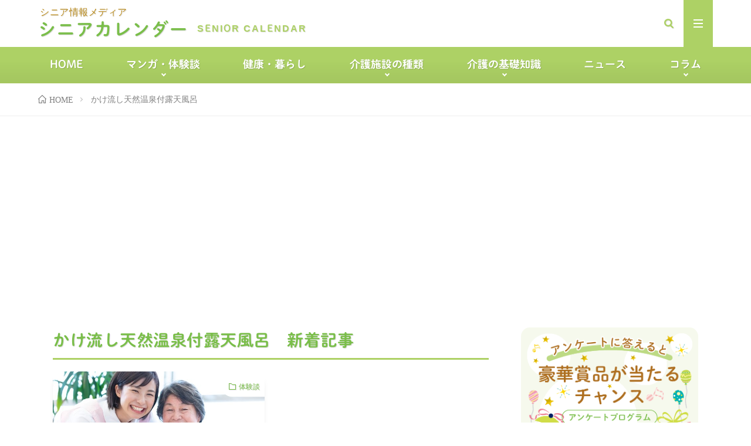

--- FILE ---
content_type: text/html; charset=UTF-8
request_url: https://kaigo-calendar.jp/post/tag/%E3%81%8B%E3%81%91%E6%B5%81%E3%81%97%E5%A4%A9%E7%84%B6%E6%B8%A9%E6%B3%89%E4%BB%98%E9%9C%B2%E5%A4%A9%E9%A2%A8%E5%91%82/
body_size: 14004
content:
<!DOCTYPE html>
<html lang="ja" prefix="og: http://ogp.me/ns#">
<head prefix="og: http://ogp.me/ns# fb: http://ogp.me/ns/fb# article: http://ogp.me/ns/article#">
<meta charset="UTF-8">
<title>かけ流し天然温泉付露天風呂│シニアカレンダー</title>
<meta name='robots' content='max-image-preview:large' />
<script type="text/javascript" id="wpp-js" src="https://kaigo-calendar.jp/app/plugins/wordpress-popular-posts/assets/js/wpp.min.js" data-sampling="0" data-sampling-rate="100" data-api-url="https://kaigo-calendar.jp/wp-json/wordpress-popular-posts" data-post-id="0" data-token="02efd03ccf" data-lang="0" data-debug="0"></script>
<link rel='stylesheet' id='wp-block-library-css' href='https://kaigo-calendar.jp/wp/wp-includes/css/dist/block-library/style.min.css?ver=6.6.1' type='text/css' media='all' />
<style id='classic-theme-styles-inline-css' type='text/css'>
/*! This file is auto-generated */
.wp-block-button__link{color:#fff;background-color:#32373c;border-radius:9999px;box-shadow:none;text-decoration:none;padding:calc(.667em + 2px) calc(1.333em + 2px);font-size:1.125em}.wp-block-file__button{background:#32373c;color:#fff;text-decoration:none}
</style>
<style id='global-styles-inline-css' type='text/css'>
:root{--wp--preset--aspect-ratio--square: 1;--wp--preset--aspect-ratio--4-3: 4/3;--wp--preset--aspect-ratio--3-4: 3/4;--wp--preset--aspect-ratio--3-2: 3/2;--wp--preset--aspect-ratio--2-3: 2/3;--wp--preset--aspect-ratio--16-9: 16/9;--wp--preset--aspect-ratio--9-16: 9/16;--wp--preset--color--black: #000000;--wp--preset--color--cyan-bluish-gray: #abb8c3;--wp--preset--color--white: #ffffff;--wp--preset--color--pale-pink: #f78da7;--wp--preset--color--vivid-red: #cf2e2e;--wp--preset--color--luminous-vivid-orange: #ff6900;--wp--preset--color--luminous-vivid-amber: #fcb900;--wp--preset--color--light-green-cyan: #7bdcb5;--wp--preset--color--vivid-green-cyan: #00d084;--wp--preset--color--pale-cyan-blue: #8ed1fc;--wp--preset--color--vivid-cyan-blue: #0693e3;--wp--preset--color--vivid-purple: #9b51e0;--wp--preset--gradient--vivid-cyan-blue-to-vivid-purple: linear-gradient(135deg,rgba(6,147,227,1) 0%,rgb(155,81,224) 100%);--wp--preset--gradient--light-green-cyan-to-vivid-green-cyan: linear-gradient(135deg,rgb(122,220,180) 0%,rgb(0,208,130) 100%);--wp--preset--gradient--luminous-vivid-amber-to-luminous-vivid-orange: linear-gradient(135deg,rgba(252,185,0,1) 0%,rgba(255,105,0,1) 100%);--wp--preset--gradient--luminous-vivid-orange-to-vivid-red: linear-gradient(135deg,rgba(255,105,0,1) 0%,rgb(207,46,46) 100%);--wp--preset--gradient--very-light-gray-to-cyan-bluish-gray: linear-gradient(135deg,rgb(238,238,238) 0%,rgb(169,184,195) 100%);--wp--preset--gradient--cool-to-warm-spectrum: linear-gradient(135deg,rgb(74,234,220) 0%,rgb(151,120,209) 20%,rgb(207,42,186) 40%,rgb(238,44,130) 60%,rgb(251,105,98) 80%,rgb(254,248,76) 100%);--wp--preset--gradient--blush-light-purple: linear-gradient(135deg,rgb(255,206,236) 0%,rgb(152,150,240) 100%);--wp--preset--gradient--blush-bordeaux: linear-gradient(135deg,rgb(254,205,165) 0%,rgb(254,45,45) 50%,rgb(107,0,62) 100%);--wp--preset--gradient--luminous-dusk: linear-gradient(135deg,rgb(255,203,112) 0%,rgb(199,81,192) 50%,rgb(65,88,208) 100%);--wp--preset--gradient--pale-ocean: linear-gradient(135deg,rgb(255,245,203) 0%,rgb(182,227,212) 50%,rgb(51,167,181) 100%);--wp--preset--gradient--electric-grass: linear-gradient(135deg,rgb(202,248,128) 0%,rgb(113,206,126) 100%);--wp--preset--gradient--midnight: linear-gradient(135deg,rgb(2,3,129) 0%,rgb(40,116,252) 100%);--wp--preset--font-size--small: 13px;--wp--preset--font-size--medium: 20px;--wp--preset--font-size--large: 36px;--wp--preset--font-size--x-large: 42px;--wp--preset--spacing--20: 0.44rem;--wp--preset--spacing--30: 0.67rem;--wp--preset--spacing--40: 1rem;--wp--preset--spacing--50: 1.5rem;--wp--preset--spacing--60: 2.25rem;--wp--preset--spacing--70: 3.38rem;--wp--preset--spacing--80: 5.06rem;--wp--preset--shadow--natural: 6px 6px 9px rgba(0, 0, 0, 0.2);--wp--preset--shadow--deep: 12px 12px 50px rgba(0, 0, 0, 0.4);--wp--preset--shadow--sharp: 6px 6px 0px rgba(0, 0, 0, 0.2);--wp--preset--shadow--outlined: 6px 6px 0px -3px rgba(255, 255, 255, 1), 6px 6px rgba(0, 0, 0, 1);--wp--preset--shadow--crisp: 6px 6px 0px rgba(0, 0, 0, 1);}:where(.is-layout-flex){gap: 0.5em;}:where(.is-layout-grid){gap: 0.5em;}body .is-layout-flex{display: flex;}.is-layout-flex{flex-wrap: wrap;align-items: center;}.is-layout-flex > :is(*, div){margin: 0;}body .is-layout-grid{display: grid;}.is-layout-grid > :is(*, div){margin: 0;}:where(.wp-block-columns.is-layout-flex){gap: 2em;}:where(.wp-block-columns.is-layout-grid){gap: 2em;}:where(.wp-block-post-template.is-layout-flex){gap: 1.25em;}:where(.wp-block-post-template.is-layout-grid){gap: 1.25em;}.has-black-color{color: var(--wp--preset--color--black) !important;}.has-cyan-bluish-gray-color{color: var(--wp--preset--color--cyan-bluish-gray) !important;}.has-white-color{color: var(--wp--preset--color--white) !important;}.has-pale-pink-color{color: var(--wp--preset--color--pale-pink) !important;}.has-vivid-red-color{color: var(--wp--preset--color--vivid-red) !important;}.has-luminous-vivid-orange-color{color: var(--wp--preset--color--luminous-vivid-orange) !important;}.has-luminous-vivid-amber-color{color: var(--wp--preset--color--luminous-vivid-amber) !important;}.has-light-green-cyan-color{color: var(--wp--preset--color--light-green-cyan) !important;}.has-vivid-green-cyan-color{color: var(--wp--preset--color--vivid-green-cyan) !important;}.has-pale-cyan-blue-color{color: var(--wp--preset--color--pale-cyan-blue) !important;}.has-vivid-cyan-blue-color{color: var(--wp--preset--color--vivid-cyan-blue) !important;}.has-vivid-purple-color{color: var(--wp--preset--color--vivid-purple) !important;}.has-black-background-color{background-color: var(--wp--preset--color--black) !important;}.has-cyan-bluish-gray-background-color{background-color: var(--wp--preset--color--cyan-bluish-gray) !important;}.has-white-background-color{background-color: var(--wp--preset--color--white) !important;}.has-pale-pink-background-color{background-color: var(--wp--preset--color--pale-pink) !important;}.has-vivid-red-background-color{background-color: var(--wp--preset--color--vivid-red) !important;}.has-luminous-vivid-orange-background-color{background-color: var(--wp--preset--color--luminous-vivid-orange) !important;}.has-luminous-vivid-amber-background-color{background-color: var(--wp--preset--color--luminous-vivid-amber) !important;}.has-light-green-cyan-background-color{background-color: var(--wp--preset--color--light-green-cyan) !important;}.has-vivid-green-cyan-background-color{background-color: var(--wp--preset--color--vivid-green-cyan) !important;}.has-pale-cyan-blue-background-color{background-color: var(--wp--preset--color--pale-cyan-blue) !important;}.has-vivid-cyan-blue-background-color{background-color: var(--wp--preset--color--vivid-cyan-blue) !important;}.has-vivid-purple-background-color{background-color: var(--wp--preset--color--vivid-purple) !important;}.has-black-border-color{border-color: var(--wp--preset--color--black) !important;}.has-cyan-bluish-gray-border-color{border-color: var(--wp--preset--color--cyan-bluish-gray) !important;}.has-white-border-color{border-color: var(--wp--preset--color--white) !important;}.has-pale-pink-border-color{border-color: var(--wp--preset--color--pale-pink) !important;}.has-vivid-red-border-color{border-color: var(--wp--preset--color--vivid-red) !important;}.has-luminous-vivid-orange-border-color{border-color: var(--wp--preset--color--luminous-vivid-orange) !important;}.has-luminous-vivid-amber-border-color{border-color: var(--wp--preset--color--luminous-vivid-amber) !important;}.has-light-green-cyan-border-color{border-color: var(--wp--preset--color--light-green-cyan) !important;}.has-vivid-green-cyan-border-color{border-color: var(--wp--preset--color--vivid-green-cyan) !important;}.has-pale-cyan-blue-border-color{border-color: var(--wp--preset--color--pale-cyan-blue) !important;}.has-vivid-cyan-blue-border-color{border-color: var(--wp--preset--color--vivid-cyan-blue) !important;}.has-vivid-purple-border-color{border-color: var(--wp--preset--color--vivid-purple) !important;}.has-vivid-cyan-blue-to-vivid-purple-gradient-background{background: var(--wp--preset--gradient--vivid-cyan-blue-to-vivid-purple) !important;}.has-light-green-cyan-to-vivid-green-cyan-gradient-background{background: var(--wp--preset--gradient--light-green-cyan-to-vivid-green-cyan) !important;}.has-luminous-vivid-amber-to-luminous-vivid-orange-gradient-background{background: var(--wp--preset--gradient--luminous-vivid-amber-to-luminous-vivid-orange) !important;}.has-luminous-vivid-orange-to-vivid-red-gradient-background{background: var(--wp--preset--gradient--luminous-vivid-orange-to-vivid-red) !important;}.has-very-light-gray-to-cyan-bluish-gray-gradient-background{background: var(--wp--preset--gradient--very-light-gray-to-cyan-bluish-gray) !important;}.has-cool-to-warm-spectrum-gradient-background{background: var(--wp--preset--gradient--cool-to-warm-spectrum) !important;}.has-blush-light-purple-gradient-background{background: var(--wp--preset--gradient--blush-light-purple) !important;}.has-blush-bordeaux-gradient-background{background: var(--wp--preset--gradient--blush-bordeaux) !important;}.has-luminous-dusk-gradient-background{background: var(--wp--preset--gradient--luminous-dusk) !important;}.has-pale-ocean-gradient-background{background: var(--wp--preset--gradient--pale-ocean) !important;}.has-electric-grass-gradient-background{background: var(--wp--preset--gradient--electric-grass) !important;}.has-midnight-gradient-background{background: var(--wp--preset--gradient--midnight) !important;}.has-small-font-size{font-size: var(--wp--preset--font-size--small) !important;}.has-medium-font-size{font-size: var(--wp--preset--font-size--medium) !important;}.has-large-font-size{font-size: var(--wp--preset--font-size--large) !important;}.has-x-large-font-size{font-size: var(--wp--preset--font-size--x-large) !important;}
:where(.wp-block-post-template.is-layout-flex){gap: 1.25em;}:where(.wp-block-post-template.is-layout-grid){gap: 1.25em;}
:where(.wp-block-columns.is-layout-flex){gap: 2em;}:where(.wp-block-columns.is-layout-grid){gap: 2em;}
:root :where(.wp-block-pullquote){font-size: 1.5em;line-height: 1.6;}
</style>
<link rel='stylesheet' id='ppress-frontend-css' href='https://kaigo-calendar.jp/app/plugins/wp-user-avatar/assets/css/frontend.min.css?ver=4.15.11' type='text/css' media='all' />
<link rel='stylesheet' id='ppress-flatpickr-css' href='https://kaigo-calendar.jp/app/plugins/wp-user-avatar/assets/flatpickr/flatpickr.min.css?ver=4.15.11' type='text/css' media='all' />
<link rel='stylesheet' id='ppress-select2-css' href='https://kaigo-calendar.jp/app/plugins/wp-user-avatar/assets/select2/select2.min.css?ver=6.6.1' type='text/css' media='all' />
<link rel='stylesheet' id='related-frontend-css-css' href='https://kaigo-calendar.jp/app/plugins/related/css/frontend-style.css?ver=3.4.0' type='text/css' media='all' />
<script type="text/javascript" src="https://kaigo-calendar.jp/wp/wp-includes/js/jquery/jquery.min.js?ver=3.7.1" id="jquery-core-js"></script>
<script type="text/javascript" src="https://kaigo-calendar.jp/wp/wp-includes/js/jquery/jquery-migrate.min.js?ver=3.4.1" id="jquery-migrate-js"></script>
<script type="text/javascript" src="https://kaigo-calendar.jp/app/plugins/wp-user-avatar/assets/flatpickr/flatpickr.min.js?ver=4.15.11" id="ppress-flatpickr-js"></script>
<script type="text/javascript" src="https://kaigo-calendar.jp/app/plugins/wp-user-avatar/assets/select2/select2.min.js?ver=4.15.11" id="ppress-select2-js"></script>
<link rel="https://api.w.org/" href="https://kaigo-calendar.jp/wp-json/" /><link rel="alternate" title="JSON" type="application/json" href="https://kaigo-calendar.jp/wp-json/wp/v2/tags/169" />            <style id="wpp-loading-animation-styles">@-webkit-keyframes bgslide{from{background-position-x:0}to{background-position-x:-200%}}@keyframes bgslide{from{background-position-x:0}to{background-position-x:-200%}}.wpp-widget-block-placeholder,.wpp-shortcode-placeholder{margin:0 auto;width:60px;height:3px;background:#dd3737;background:linear-gradient(90deg,#dd3737 0%,#571313 10%,#dd3737 100%);background-size:200% auto;border-radius:3px;-webkit-animation:bgslide 1s infinite linear;animation:bgslide 1s infinite linear}</style>
<link rel="stylesheet" href="https://kaigo-calendar.jp/app/themes/lionmedia/style.css">
<link rel="stylesheet" href="https://kaigo-calendar.jp/app/themes/kaigo-calendar.jp/style.css">
<link rel="stylesheet" href="https://kaigo-calendar.jp/app/themes/lionmedia/css/icon.css">
<link rel="stylesheet" href="https://fonts.googleapis.com/css?family=Lato:400,700,900">
<meta http-equiv="X-UA-Compatible" content="IE=edge">
<meta name="viewport" content="width=device-width, initial-scale=1, shrink-to-fit=no">
<link rel="dns-prefetch" href="//www.google.com">
<link rel="dns-prefetch" href="//www.google-analytics.com">
<link rel="dns-prefetch" href="//fonts.googleapis.com">
<link rel="dns-prefetch" href="//fonts.gstatic.com">
<link rel="dns-prefetch" href="//pagead2.googlesyndication.com">
<link rel="dns-prefetch" href="//googleads.g.doubleclick.net">
<link rel="dns-prefetch" href="//www.gstatic.com">
<style type="text/css">
.l-header,
.searchNavi__title,
.key__cat,
.eyecatch__cat,
.rankingBox__title,
.categoryDescription,
.pagetop,
.contactTable__header .required,
.heading.heading-primary .heading__bg,
.btn__link:hover,
.widget .tag-cloud-link:hover,
.comment-respond .submit:hover,
.comments__list .comment-reply-link:hover,
.widget .calendar_wrap tbody a:hover,
.comments__list .comment-meta,
.ctaPost__btn{background:#7abe4a;}
.heading.heading-first,
.heading.heading-widget::before,
.heading.heading-footer::before,
.btn__link,
.widget .tag-cloud-link,
.comment-respond .submit,
.comments__list .comment-reply-link,
.content a:hover,
.t-light .l-footer,
.ctaPost__btn{border-color:#7abe4a;}
.categoryBox__title,
.dateList__item a[rel=tag]:hover,
.dateList__item a[rel=category]:hover,
.copySns__copyLink:hover,
.btn__link,
.widget .tag-cloud-link,
.comment-respond .submit,
.comments__list .comment-reply-link,
.widget a:hover,
.widget ul li .rsswidget,
.content a,
.related__title,
.ctaPost__btn:hover{color:#7abe4a;}
.c-user01 {color:#add165 !important}
.bgc-user01 {background:#add165 !important}
.hc-user01:hover {color:#add165 !important}
.c-user02 {color:#dae581 !important}
.bgc-user02 {background:#dae581 !important}
.hc-user02:hover {color:#dae581 !important}
.c-user03 {color:#bedebe !important}
.bgc-user03 {background:#bedebe !important}
.hc-user03:hover {color:#bedebe !important}
.c-user04 {color:#7abe4a !important}
.bgc-user04 {background:#7abe4a !important}
.hc-user04:hover {color:#7abe4a !important}
.c-user05 {color:#ae6f20 !important}
.bgc-user05 {background:#ae6f20 !important}
.hc-user05:hover {color:#ae6f20 !important}
</style>
<link rel="icon" href="https://static.baby-calendar.jp/kaigo-calendar.jp/uploads/2024/01/19105353/cropped-senior-calendar-32x32.png" sizes="32x32" />
<link rel="icon" href="https://static.baby-calendar.jp/kaigo-calendar.jp/uploads/2024/01/19105353/cropped-senior-calendar-192x192.png" sizes="192x192" />
<link rel="apple-touch-icon" href="https://static.baby-calendar.jp/kaigo-calendar.jp/uploads/2024/01/19105353/cropped-senior-calendar-180x180.png" />
<meta name="msapplication-TileImage" content="https://static.baby-calendar.jp/kaigo-calendar.jp/uploads/2024/01/19105353/cropped-senior-calendar-270x270.png" />
<style type="text/css" id="wp-custom-css">
#extra__menu + .google-auto-placed{
display: none;
}
.archive .google-auto-placed,
footer .google-auto-placed{
display: none;
}		</style>
<meta property="og:site_name" content="シニアカレンダー" />
<meta property="og:type" content="website" />
<meta property="og:title" content="かけ流し天然温泉付露天風呂│シニアカレンダー" />
<meta property="og:description" content="シニア情報メディア" />
<meta property="og:url" content="https://kaigo-calendar.jp/post/tag/%e4%bb%8b%e8%ad%b7%e6%96%bd%e8%a8%ad%e6%8e%a2%e3%81%97%e3%81%ae%e4%bd%93%e9%a8%93%e8%ab%87/" />
<meta property="og:image" content="https://static.babypad.jp/kaigo-calendar.jp/uploads/2024/01/19105050/og-image.png" />
<meta name="twitter:card" content="summary" />
<meta property="fb:admins" content="kaigocalendar" />
<meta name="robots" content="max-image-preview:large">
<script type="text/javascript" src="//typesquare.com/3/tsst/script/ja/typesquare.js?~zppo2~qQLM%3D" charset="utf-8"></script>
<!--GTM Google Tag Manager -->
<script>(function(w,d,s,l,i){w[l]=w[l]||[];w[l].push({'gtm.start':
new Date().getTime(),event:'gtm.js'});var f=d.getElementsByTagName(s)[0],
j=d.createElement(s),dl=l!='dataLayer'?'&l='+l:'';j.async=true;j.src=
'https://www.googletagmanager.com/gtm.js?id='+i+dl;f.parentNode.insertBefore(j,f);
})(window,document,'script','dataLayer','GTM-M8CGJ26');</script>
<!-- End Google Tag Manager -->
<!-- Global site tag (gtag.js) - Google Analytics -->
<script async src="https://www.googletagmanager.com/gtag/js?id=UA-60918600-22"></script>
<script>
window.dataLayer = window.dataLayer || [];
function gtag(){dataLayer.push(arguments);}
gtag('js', new Date());
gtag('config', 'UA-60918600-22');
</script>
<script data-ad-client="ca-pub-9504826327107353" async src="https://pagead2.googlesyndication.com/pagead/js/adsbygoogle.js"></script>
<meta name="facebook-domain-verification" content="g6mv7ugy337btytt4tnlzkmmm47c3l" />  
<link rel="stylesheet" href="https://kaigo-calendar.jp/app/themes/kaigo-calendar.jp/css/icon.css">
</head>
<body class="t-light t-rich"  ontouchstart="">
<!--l-header-->
<header class="l-header">
<div class="container">
<div class="siteTitle">
<p class="siteTitle__name  u-txtShdw">
<a class="siteTitle__link" href="https://kaigo-calendar.jp">
<span class="siteTitle__main">シニアカレンダー</span>
</a>
<span class="siteTitle__sub">シニア情報メディア</span>
</p>	        </div>
<nav class="menuNavi">      
<ul class="menuNavi__list">
<li class="menuNavi__item u-txtShdw"><span class="menuNavi__link icon-search" id="menuNavi__search" onclick="toggle__search();"></span></li>
<li class="menuNavi__item u-txtShdw"><span class="menuNavi__link menuNavi__link-current icon-menu" id="menuNavi__menu" onclick="toggle__menu();"></span></li>
</ul>
</nav>
</div>
</header>
<!--/l-header-->
<!--l-extra-->
<div class="l-extraNone" id="extra__search">
<div class="container">
<div class="searchNavi">
<div class="searchBox">
<form class="searchBox__form" method="get" target="_top" action="https://kaigo-calendar.jp/" >
<input class="searchBox__input" type="text" maxlength="50" name="s" placeholder="記事検索"><button class="searchBox__submit icon-search" type="submit" value="search"> </button>
</form>
</div>        </div>
</div>
</div>
<div class="l-extra" id="extra__menu">
<div class="container container-max">
<nav class="globalNavi">
<ul class="globalNavi__list">
<li id="menu-item-662" class="menu-item menu-item-type-custom menu-item-object-custom menu-item-662"><a href="/">HOME</a></li>
<li id="menu-item-2951" class="menu-item menu-item-type-taxonomy menu-item-object-category menu-item-has-children menu-item-2951"><a href="https://kaigo-calendar.jp/post/category/select/">マンガ・体験談</a>
<ul class="sub-menu">
<li id="menu-item-2954" class="menu-item menu-item-type-taxonomy menu-item-object-category menu-item-2954"><a href="https://kaigo-calendar.jp/post/category/select/research/">　マンガ　</a></li>
<li id="menu-item-2952" class="menu-item menu-item-type-taxonomy menu-item-object-category menu-item-2952"><a href="https://kaigo-calendar.jp/post/category/select/select-home/">　体験談　</a></li>
</ul>
</li>
<li id="menu-item-899" class="menu-item menu-item-type-taxonomy menu-item-object-category menu-item-899"><a href="https://kaigo-calendar.jp/post/category/experience/">健康・暮らし</a></li>
<li id="menu-item-345" class="menu-item menu-item-type-post_type menu-item-object-page menu-item-has-children menu-item-345"><a href="https://kaigo-calendar.jp/type/">介護施設の種類</a>
<ul class="sub-menu">
<li id="menu-item-3599" class="menu-item menu-item-type-post_type menu-item-object-page menu-item-3599"><a href="https://kaigo-calendar.jp/type/special-elderly-nursing-home/">特別養護老人ホーム（特養／介護老人福祉施設）</a></li>
<li id="menu-item-864" class="menu-item menu-item-type-post_type menu-item-object-page menu-item-864"><a href="https://kaigo-calendar.jp/type/geriatric-health-facility/">介護老人保健施設（老健）</a></li>
<li id="menu-item-865" class="menu-item menu-item-type-post_type menu-item-object-page menu-item-865"><a href="https://kaigo-calendar.jp/type/nursing-care-medical-facility/">介護医療院</a></li>
<li id="menu-item-422" class="menu-item menu-item-type-post_type menu-item-object-page menu-item-422"><a href="https://kaigo-calendar.jp/type/group-home/">認知症高齢者グループホーム</a></li>
<li id="menu-item-423" class="menu-item menu-item-type-post_type menu-item-object-page menu-item-423"><a href="https://kaigo-calendar.jp/type/care-house/">軽費老人ホーム（ケアハウス）</a></li>
<li id="menu-item-466" class="menu-item menu-item-type-post_type menu-item-object-page menu-item-466"><a href="https://kaigo-calendar.jp/type/paid-nursing-home/">有料老人ホーム</a></li>
<li id="menu-item-866" class="menu-item menu-item-type-post_type menu-item-object-page menu-item-866"><a href="https://kaigo-calendar.jp/type/housing-for-the-elderly/">サービス付き高齢者住宅（サ高住）</a></li>
<li id="menu-item-424" class="menu-item menu-item-type-post_type menu-item-object-page menu-item-424"><a href="https://kaigo-calendar.jp/type/condominiums-for-seniors/">シニア向け分譲マンション</a></li>
<li id="menu-item-421" class="menu-item menu-item-type-post_type menu-item-object-page menu-item-421"><a href="https://kaigo-calendar.jp/type/nursing-home-for-the-elderly/">養護老人ホーム</a></li>
<li id="menu-item-468" class="menu-item menu-item-type-post_type menu-item-object-page menu-item-468"><a href="https://kaigo-calendar.jp/type/excellent-local-rental-housing-for-the-elderly/">高齢者向け地域優良賃貸住宅</a></li>
<li id="menu-item-469" class="menu-item menu-item-type-post_type menu-item-object-page menu-item-469"><a href="https://kaigo-calendar.jp/type/silver-housing/">シルバーハウジング</a></li>
<li id="menu-item-420" class="menu-item menu-item-type-post_type menu-item-object-page menu-item-420"><a href="https://kaigo-calendar.jp/type/sharehouse-for-the-elderly/">高齢者向けシェアハウス</a></li>
<li id="menu-item-2953" class="menu-item menu-item-type-taxonomy menu-item-object-category menu-item-2953"><a href="https://kaigo-calendar.jp/post/category/pickup/">ピックアップ介護施設</a></li>
</ul>
</li>
<li id="menu-item-2950" class="menu-item menu-item-type-post_type menu-item-object-page menu-item-has-children menu-item-2950"><a href="https://kaigo-calendar.jp/knowledge/">介護の基礎知識</a>
<ul class="sub-menu">
<li id="menu-item-347" class="menu-item menu-item-type-post_type menu-item-object-page menu-item-347"><a href="https://kaigo-calendar.jp/knowledge/cost/">入居にかかる費用</a></li>
<li id="menu-item-346" class="menu-item menu-item-type-post_type menu-item-object-page menu-item-346"><a href="https://kaigo-calendar.jp/knowledge/care-insurance/">介護保険制度とは</a></li>
</ul>
</li>
<li id="menu-item-427" class="menu-item menu-item-type-taxonomy menu-item-object-category menu-item-427"><a href="https://kaigo-calendar.jp/post/category/news/">ニュース</a></li>
<li id="menu-item-2955" class="menu-item menu-item-type-taxonomy menu-item-object-category menu-item-has-children menu-item-2955"><a href="https://kaigo-calendar.jp/post/category/column/">コラム</a>
<ul class="sub-menu">
<li id="menu-item-2956" class="menu-item menu-item-type-taxonomy menu-item-object-category menu-item-2956"><a href="https://kaigo-calendar.jp/post/category/column/editorial-column/">編集部コラム</a></li>
<li id="menu-item-2958" class="menu-item menu-item-type-taxonomy menu-item-object-category menu-item-2958"><a href="https://kaigo-calendar.jp/post/category/column/original-column/">オリジナルコラム</a></li>
</ul>
</li>
</ul>
</nav>
</div>
</div>
<!--/l-extra-->
<div class="breadcrumb" ><div class="container" ><ul class="breadcrumb__list"><li class="breadcrumb__item"><a href="https://kaigo-calendar.jp/"><span class="icon-home">HOME</span></a></li><li class="breadcrumb__item">かけ流し天然温泉付露天風呂</li></ul></div></div><script type="application/ld+json">{"@context":"https:\/\/schema.org","@type":"BreadcrumbList","itemListElement":[{"@type":"ListItem","position":1,"name":"HOME","item":"https:\/\/kaigo-calendar.jp"},{"@type":"ListItem","position":2,"name":"\u304b\u3051\u6d41\u3057\u5929\u7136\u6e29\u6cc9\u4ed8\u9732\u5929\u98a8\u5442"}]}</script>
<!-- l-wrapper -->
<div class="l-wrapper">
<!-- l-main -->
<main class="l-main">
<h2 class='home heading heading-primary mb20'>かけ流し天然温泉付露天風呂　新着記事</h2>
<div>
<div class="archive">
<article class="archiveItem
archiveItem-wideSp">
<div class="eyecatch eyecatch-archive">
<span class="eyecatch__cat bgc u-txtShdw"><a href="https://kaigo-calendar.jp/post/category/select/select-home/" rel="category tag">体験談</a></span>
<a href="https://kaigo-calendar.jp/post/1372/"><img width="640" height="410" src="https://static.baby-calendar.jp/kaigo-calendar.jp/uploads/2019/11/19172733/experience3-640x410.jpg" class="attachment-icatch size-icatch wp-post-image" alt="介護施設探しの体験談" decoding="async" fetchpriority="high" /></a>
</div>
<ul class="dateList">
<li class="dateList__item newMark-box">
</li>
<li class="dateList__item icon-calendar">2020.05.21</li>
<li class="dateList__item icon-tag"><a href="https://kaigo-calendar.jp/post/tag/%e4%bb%8b%e8%ad%b7%e6%96%bd%e8%a8%ad%e6%8e%a2%e3%81%97%e3%81%ae%e4%bd%93%e9%a8%93%e8%ab%87/" rel="tag">介護施設探しの体験談</a>, <a href="https://kaigo-calendar.jp/post/tag/%e4%bb%8b%e8%ad%b7%e4%bb%98%e3%81%8d%e6%9c%89%e6%96%99%e8%80%81%e4%ba%ba%e3%83%9b%e3%83%bc%e3%83%a0/" rel="tag">介護付き有料老人ホーム</a>, <a href="https://kaigo-calendar.jp/post/tag/%e3%81%8b%e3%81%91%e6%b5%81%e3%81%97%e5%a4%a9%e7%84%b6%e6%b8%a9%e6%b3%89%e4%bb%98%e9%9c%b2%e5%a4%a9%e9%a2%a8%e5%91%82/" rel="tag">かけ流し天然温泉付露天風呂</a></li>
</ul>
<h2 class="heading heading-archive">
<a class=" hc" href="https://kaigo-calendar.jp/post/1372/">「かけ流し天然温泉付露天風呂」のある施設は温泉好きなお母さまも大満足【介護施設探しの体験談】</a>
</h2>
<p class="archiveItem__text">
転んで歩けなくなるようなことになる前にというご本人の希望により、介護付き有料老人ホームにお母さまが入居された北海道のT.S.さんの …        </p>
<div class="btn btn-right">
<a class="btn__link" href="https://kaigo-calendar.jp/post/1372/">続きを読む</a>
</div>
</article>          
</div>
</div>
<h2 class='home heading heading-primary mt60'>かけ流し天然温泉付露天風呂　週間人気記事ランキング</h2>
<div class="mb60">
<div class="wppranking">
<p class="wpp-no-data">Sorry. No data so far.</p></div>        <div class="btn center mt10">
<a class="btn__link btn-big" href="/ranking/%e3%81%8b%e3%81%91%e6%b5%81%e3%81%97%e5%a4%a9%e7%84%b6%e6%b8%a9%e6%b3%89%e4%bb%98%e9%9c%b2%e5%a4%a9%e9%a2%a8%e5%91%82/">
ランキングをもっと見る
</a>
</div>
</div>
</main>
<!-- /l-main -->
<!-- l-sidebar -->
<div class="l-sidebar">
<aside class="widget_text widget"><div class="textwidget custom-html-widget"><div class="bgBox" style="padding: 10px;">
<a href="https://present.kaigo-calendar.jp/multipp/atp01?utm_source=kaigocal&utm_medium=display&utm_campaign=202112" target="_blank" rel="noopener noreferrer"><img src="https://static.babypad.jp/kaigo-calendar.jp/uploads/2021/12/24085357/bnr_atp.png"></a>
<div class="btn btn-center">
<a class="btn__link" style="display: block;" href="https://present.kaigo-calendar.jp/multipp/atp01?utm_source=kaigocal&utm_medium=display&utm_campaign=202112" target="_blank" rel="noopener noreferrer">詳細はコチラ
</a>
</div>
</div></div></aside><aside class="widget">      <div class="searchBox">
<form class="searchBox__form" method="get" target="_top" action="https://kaigo-calendar.jp/" >
<input class="searchBox__input" type="text" maxlength="50" name="s" placeholder="記事検索"><button class="searchBox__submit icon-search" type="submit" value="search"> </button>
</form>
</div></aside><aside class="widget"><h2 class="heading heading-widget">カテゴリー</h2><div class="menu-%e3%82%ab%e3%83%86%e3%82%b4%e3%83%aa%e3%83%bc-container"><ul id="menu-%e3%82%ab%e3%83%86%e3%82%b4%e3%83%aa%e3%83%bc" class="menu"><li id="menu-item-2946" class="menu-item menu-item-type-taxonomy menu-item-object-category menu-item-2946"><a href="https://kaigo-calendar.jp/post/category/select/">マンガ・体験談</a></li>
<li id="menu-item-2066" class="menu-item menu-item-type-taxonomy menu-item-object-category menu-item-2066"><a href="https://kaigo-calendar.jp/post/category/experience/">健康・暮らし</a></li>
<li id="menu-item-2068" class="menu-item menu-item-type-taxonomy menu-item-object-category menu-item-2068"><a href="https://kaigo-calendar.jp/post/category/news/">ニュース</a></li>
<li id="menu-item-2947" class="menu-item menu-item-type-taxonomy menu-item-object-category menu-item-2947"><a href="https://kaigo-calendar.jp/post/category/column/">コラム</a></li>
</ul></div></aside>	  	  
<div class="widgetSticky">
<aside class="widget widget-sticky"><h2 class="heading heading-widget">人気のタグ</h2><div class="tagcloud"><a href="https://kaigo-calendar.jp/post/tag/kaigo/" class="tag-cloud-link tag-link-9 tag-link-position-1" style="font-size: 22pt;" aria-label="介護 (349個の項目)">介護</a>
<a href="https://kaigo-calendar.jp/post/tag/%e8%aa%8d%e7%9f%a5%e7%97%87/" class="tag-cloud-link tag-link-47 tag-link-position-2" style="font-size: 20.4375pt;" aria-label="認知症 (193個の項目)">認知症</a>
<a href="https://kaigo-calendar.jp/post/tag/%e4%bb%8b%e8%ad%b7%e6%96%bd%e8%a8%ad/" class="tag-cloud-link tag-link-74 tag-link-position-3" style="font-size: 20.3125pt;" aria-label="介護施設 (184個の項目)">介護施設</a>
<a href="https://kaigo-calendar.jp/post/tag/roujinnhome/" class="tag-cloud-link tag-link-10 tag-link-position-4" style="font-size: 20.0625pt;" aria-label="老人ホーム (169個の項目)">老人ホーム</a>
<a href="https://kaigo-calendar.jp/post/tag/%e5%8e%9a%e7%94%9f%e5%8a%b4%e5%83%8d%e7%9c%81/" class="tag-cloud-link tag-link-66 tag-link-position-5" style="font-size: 19.75pt;" aria-label="厚生労働省 (149個の項目)">厚生労働省</a>
<a href="https://kaigo-calendar.jp/post/tag/%e4%bb%8b%e8%ad%b7%e6%96%bd%e8%a8%ad%e6%8e%a2%e3%81%97%e3%81%ae%e4%bd%93%e9%a8%93%e8%ab%87/" class="tag-cloud-link tag-link-39 tag-link-position-6" style="font-size: 19.5625pt;" aria-label="介護施設探しの体験談 (140個の項目)">介護施設探しの体験談</a>
<a href="https://kaigo-calendar.jp/post/tag/%e6%96%b0%e5%9e%8b%e3%82%b3%e3%83%ad%e3%83%8a%e3%82%a6%e3%82%a4%e3%83%ab%e3%82%b9/" class="tag-cloud-link tag-link-101 tag-link-position-7" style="font-size: 19pt;" aria-label="新型コロナウイルス (115個の項目)">新型コロナウイルス</a>
<a href="https://kaigo-calendar.jp/post/tag/%e3%82%b1%e3%82%a2%e3%83%9e%e3%83%8d/" class="tag-cloud-link tag-link-48 tag-link-position-8" style="font-size: 18.6875pt;" aria-label="ケアマネ (101個の項目)">ケアマネ</a>
<a href="https://kaigo-calendar.jp/post/tag/money/" class="tag-cloud-link tag-link-11 tag-link-position-9" style="font-size: 18.3125pt;" aria-label="お金 (88個の項目)">お金</a>
<a href="https://kaigo-calendar.jp/post/tag/%e4%bb%8b%e8%ad%b7%e4%bb%98%e3%81%8d%e6%9c%89%e6%96%99%e8%80%81%e4%ba%ba%e3%83%9b%e3%83%bc%e3%83%a0/" class="tag-cloud-link tag-link-40 tag-link-position-10" style="font-size: 18.25pt;" aria-label="介護付き有料老人ホーム (87個の項目)">介護付き有料老人ホーム</a>
<a href="https://kaigo-calendar.jp/post/tag/%e4%bd%93%e9%a8%93%e8%ab%87/" class="tag-cloud-link tag-link-15 tag-link-position-11" style="font-size: 18.1875pt;" aria-label="体験談 (85個の項目)">体験談</a>
<a href="https://kaigo-calendar.jp/post/tag/%e7%89%b9%e5%88%a5%e9%a4%8a%e8%ad%b7%e8%80%81%e4%ba%ba%e3%83%9b%e3%83%bc%e3%83%a0/" class="tag-cloud-link tag-link-28 tag-link-position-12" style="font-size: 17.875pt;" aria-label="特別養護老人ホーム (74個の項目)">特別養護老人ホーム</a>
<a href="https://kaigo-calendar.jp/post/tag/%e7%89%b9%e9%a4%8a/" class="tag-cloud-link tag-link-18 tag-link-position-13" style="font-size: 17.8125pt;" aria-label="特養 (73個の項目)">特養</a>
<a href="https://kaigo-calendar.jp/post/tag/%e8%a6%81%e4%bb%8b%e8%ad%b7%e8%aa%8d%e5%ae%9a/" class="tag-cloud-link tag-link-31 tag-link-position-14" style="font-size: 16.8125pt;" aria-label="要介護認定 (50個の項目)">要介護認定</a>
<a href="https://kaigo-calendar.jp/post/tag/%e3%82%b5%e3%83%bc%e3%83%93%e3%82%b9%e4%bb%98%e3%81%8d%e9%ab%98%e9%bd%a2%e8%80%85%e5%90%91%e3%81%91%e4%bd%8f%e5%ae%85/" class="tag-cloud-link tag-link-63 tag-link-position-15" style="font-size: 16.75pt;" aria-label="サービス付き高齢者向け住宅 (49個の項目)">サービス付き高齢者向け住宅</a>
<a href="https://kaigo-calendar.jp/post/tag/%e6%9c%88%e9%a1%8d%e5%88%a9%e7%94%a8%e6%96%99/" class="tag-cloud-link tag-link-43 tag-link-position-16" style="font-size: 16.6875pt;" aria-label="月額利用料 (48個の項目)">月額利用料</a>
<a href="https://kaigo-calendar.jp/post/tag/%e5%85%b1%e7%94%9f/" class="tag-cloud-link tag-link-98 tag-link-position-17" style="font-size: 16.4375pt;" aria-label="共生 (44個の項目)">共生</a>
<a href="https://kaigo-calendar.jp/post/tag/%e4%bb%8b%e8%ad%b7%e4%bf%9d%e9%99%ba/" class="tag-cloud-link tag-link-88 tag-link-position-18" style="font-size: 16.375pt;" aria-label="介護保険 (43個の項目)">介護保険</a>
<a href="https://kaigo-calendar.jp/post/tag/%e4%bb%8b%e8%ad%b7%e5%be%93%e4%ba%8b%e8%80%85/" class="tag-cloud-link tag-link-75 tag-link-position-19" style="font-size: 16.25pt;" aria-label="介護従事者 (41個の項目)">介護従事者</a>
<a href="https://kaigo-calendar.jp/post/tag/%e4%bb%8b%e8%ad%b7%e3%82%b5%e3%83%bc%e3%83%93%e3%82%b9/" class="tag-cloud-link tag-link-27 tag-link-position-20" style="font-size: 16.25pt;" aria-label="介護サービス (41個の項目)">介護サービス</a>
<a href="https://kaigo-calendar.jp/post/tag/%e3%82%a2%e3%83%89%e3%83%90%e3%82%a4%e3%82%b9/" class="tag-cloud-link tag-link-44 tag-link-position-21" style="font-size: 16.1875pt;" aria-label="アドバイス (40個の項目)">アドバイス</a>
<a href="https://kaigo-calendar.jp/post/tag/%e3%83%87%e3%82%a4%e3%82%b5%e3%83%bc%e3%83%93%e3%82%b9/" class="tag-cloud-link tag-link-68 tag-link-position-22" style="font-size: 16.125pt;" aria-label="デイサービス (39個の項目)">デイサービス</a>
<a href="https://kaigo-calendar.jp/post/tag/%e6%9c%89%e6%96%99%e8%80%81%e4%ba%ba%e3%83%9b%e3%83%bc%e3%83%a0/" class="tag-cloud-link tag-link-19 tag-link-position-23" style="font-size: 15.9375pt;" aria-label="有料老人ホーム (36個の項目)">有料老人ホーム</a>
<a href="https://kaigo-calendar.jp/post/tag/%e4%bd%8f%e5%ae%85%e5%9e%8b%e6%9c%89%e6%96%99%e8%80%81%e4%ba%ba%e3%83%9b%e3%83%bc%e3%83%a0/" class="tag-cloud-link tag-link-108 tag-link-position-24" style="font-size: 15.4375pt;" aria-label="住宅型有料老人ホーム (30個の項目)">住宅型有料老人ホーム</a>
<a href="https://kaigo-calendar.jp/post/tag/%e4%bb%8b%e8%ad%b7%e8%b2%bb%e7%94%a8/" class="tag-cloud-link tag-link-85 tag-link-position-25" style="font-size: 15.0625pt;" aria-label="介護費用 (26個の項目)">介護費用</a>
<a href="https://kaigo-calendar.jp/post/tag/%e8%a6%81%e4%bb%8b%e8%ad%b73/" class="tag-cloud-link tag-link-50 tag-link-position-26" style="font-size: 14.9375pt;" aria-label="要介護3 (25個の項目)">要介護3</a>
<a href="https://kaigo-calendar.jp/post/tag/%e8%a6%81%e4%bb%8b%e8%ad%b74/" class="tag-cloud-link tag-link-22 tag-link-position-27" style="font-size: 14.9375pt;" aria-label="要介護4 (25個の項目)">要介護4</a>
<a href="https://kaigo-calendar.jp/post/tag/%e8%a6%81%e4%bb%8b%e8%ad%b75/" class="tag-cloud-link tag-link-21 tag-link-position-28" style="font-size: 14.5pt;" aria-label="要介護5 (21個の項目)">要介護5</a>
<a href="https://kaigo-calendar.jp/post/tag/%e3%82%b5%e9%ab%98%e4%bd%8f/" class="tag-cloud-link tag-link-64 tag-link-position-29" style="font-size: 14.5pt;" aria-label="サ高住 (21個の項目)">サ高住</a>
<a href="https://kaigo-calendar.jp/post/tag/%e8%a6%81%e6%94%af%e6%8f%b42/" class="tag-cloud-link tag-link-23 tag-link-position-30" style="font-size: 14.125pt;" aria-label="要支援2 (18個の項目)">要支援2</a>
<a href="https://kaigo-calendar.jp/post/tag/%e4%bb%8b%e8%ad%b7%e8%80%81%e4%ba%ba%e4%bf%9d%e5%81%a5%e6%96%bd%e8%a8%ad/" class="tag-cloud-link tag-link-92 tag-link-position-31" style="font-size: 13.8125pt;" aria-label="介護老人保健施設 (16個の項目)">介護老人保健施設</a>
<a href="https://kaigo-calendar.jp/post/tag/%ef%bc%83%e8%aa%8d%e7%9f%a5%e7%97%87/" class="tag-cloud-link tag-link-95 tag-link-position-32" style="font-size: 13.8125pt;" aria-label="＃認知症 (16個の項目)">＃認知症</a>
<a href="https://kaigo-calendar.jp/post/tag/%e3%82%b1%e3%82%a2%e3%83%9e%e3%83%8d%e3%83%bc%e3%82%b8%e3%83%a3%e3%83%bc/" class="tag-cloud-link tag-link-59 tag-link-position-33" style="font-size: 13.625pt;" aria-label="ケアマネージャー (15個の項目)">ケアマネージャー</a>
<a href="https://kaigo-calendar.jp/post/tag/%e4%bb%8b%e8%ad%b7%e3%82%b5%e3%82%a4%e3%83%88/" class="tag-cloud-link tag-link-16 tag-link-position-34" style="font-size: 13.3125pt;" aria-label="介護サイト (13個の項目)">介護サイト</a>
<a href="https://kaigo-calendar.jp/post/tag/%e4%bb%8b%e8%ad%b7%e4%bf%9d%e9%99%ba%e6%94%b9%e6%ad%a3%e6%b3%95/" class="tag-cloud-link tag-link-57 tag-link-position-35" style="font-size: 13.0625pt;" aria-label="介護保険改正法 (12個の項目)">介護保険改正法</a>
<a href="https://kaigo-calendar.jp/post/tag/%e4%bb%8b%e8%ad%b7%e4%bf%9d%e9%99%ba%e3%82%b5%e3%83%bc%e3%83%93%e3%82%b9/" class="tag-cloud-link tag-link-87 tag-link-position-36" style="font-size: 12.875pt;" aria-label="介護保険サービス (11個の項目)">介護保険サービス</a>
<a href="https://kaigo-calendar.jp/post/tag/%e9%ab%98%e9%bd%a2%e8%80%85/" class="tag-cloud-link tag-link-103 tag-link-position-37" style="font-size: 12.875pt;" aria-label="高齢者 (11個の項目)">高齢者</a>
<a href="https://kaigo-calendar.jp/post/tag/%e8%aa%bf%e6%9f%bb/" class="tag-cloud-link tag-link-73 tag-link-position-38" style="font-size: 12.875pt;" aria-label="調査 (11個の項目)">調査</a>
<a href="https://kaigo-calendar.jp/post/tag/%e4%bb%8b%e8%ad%b7%e5%8c%bb%e7%99%82%e9%99%a2/" class="tag-cloud-link tag-link-93 tag-link-position-39" style="font-size: 12.875pt;" aria-label="介護医療院 (11個の項目)">介護医療院</a>
<a href="https://kaigo-calendar.jp/post/tag/%e5%9c%b0%e5%9f%9f%e5%8c%85%e6%8b%ac%e6%94%af%e6%8f%b4%e3%82%bb%e3%83%b3%e3%82%bf%e3%83%bc/" class="tag-cloud-link tag-link-41 tag-link-position-40" style="font-size: 12.875pt;" aria-label="地域包括支援センター (11個の項目)">地域包括支援センター</a>
<a href="https://kaigo-calendar.jp/post/tag/%e5%85%a5%e5%b1%85%e9%87%91/" class="tag-cloud-link tag-link-42 tag-link-position-41" style="font-size: 12.625pt;" aria-label="入居金 (10個の項目)">入居金</a>
<a href="https://kaigo-calendar.jp/post/tag/%e8%b2%a1%e5%8b%99%e7%9c%81/" class="tag-cloud-link tag-link-62 tag-link-position-42" style="font-size: 12.625pt;" aria-label="財務省 (10個の項目)">財務省</a>
<a href="https://kaigo-calendar.jp/post/tag/%e4%bb%8b%e8%ad%b7%e8%81%b7%e5%93%a1/" class="tag-cloud-link tag-link-79 tag-link-position-43" style="font-size: 12.625pt;" aria-label="介護職員 (10個の項目)">介護職員</a>
<a href="https://kaigo-calendar.jp/post/tag/%e5%be%8c%e6%9c%9f%e9%ab%98%e9%bd%a2%e8%80%85/" class="tag-cloud-link tag-link-34 tag-link-position-44" style="font-size: 12.625pt;" aria-label="後期高齢者 (10個の項目)">後期高齢者</a>
<a href="https://kaigo-calendar.jp/post/tag/%e5%85%a8%e4%b8%96%e4%bb%a3%e5%9e%8b%e7%a4%be%e4%bc%9a%e4%bf%9d%e9%9a%9c%e6%a4%9c%e8%a8%8e%e4%bc%9a%e8%ad%b0/" class="tag-cloud-link tag-link-37 tag-link-position-45" style="font-size: 11.75pt;" aria-label="全世代型社会保障検討会議 (7個の項目)">全世代型社会保障検討会議</a>
<a href="https://kaigo-calendar.jp/post/tag/%e9%ab%98%e9%bd%a2%e8%80%85%e4%bb%8b%e8%ad%b7%e6%96%bd%e8%a8%ad/" class="tag-cloud-link tag-link-102 tag-link-position-46" style="font-size: 11.75pt;" aria-label="高齢者介護施設 (7個の項目)">高齢者介護施設</a>
<a href="https://kaigo-calendar.jp/post/tag/%e5%88%a9%e7%94%a8%e8%80%85%e8%b2%a0%e6%8b%85%e9%a1%8d/" class="tag-cloud-link tag-link-89 tag-link-position-47" style="font-size: 11.75pt;" aria-label="利用者負担額 (7個の項目)">利用者負担額</a>
<a href="https://kaigo-calendar.jp/post/tag/%e4%bb%8b%e8%ad%b7%e3%82%b5%e3%83%bc%e3%83%93%e3%82%b9%e5%88%a9%e7%94%a8%e8%b2%a0%e6%8b%85%e5%89%b2%e5%90%88/" class="tag-cloud-link tag-link-51 tag-link-position-48" style="font-size: 11.4375pt;" aria-label="介護サービス利用負担割合 (6個の項目)">介護サービス利用負担割合</a>
<a href="https://kaigo-calendar.jp/post/tag/%e9%ab%98%e7%b4%9a%e6%9c%89%e6%96%99%e8%80%81%e4%ba%ba%e3%83%9b%e3%83%bc%e3%83%a0/" class="tag-cloud-link tag-link-109 tag-link-position-49" style="font-size: 11.4375pt;" aria-label="高級有料老人ホーム (6個の項目)">高級有料老人ホーム</a>
<a href="https://kaigo-calendar.jp/post/tag/%e9%ab%98%e9%bd%a2%e8%80%85%e5%af%be%e5%bf%9c%e3%83%9e%e3%83%b3%e3%82%b7%e3%83%a7%e3%83%b3/" class="tag-cloud-link tag-link-45 tag-link-position-50" style="font-size: 11pt;" aria-label="高齢者対応マンション (5個の項目)">高齢者対応マンション</a>
<a href="https://kaigo-calendar.jp/post/tag/ai/" class="tag-cloud-link tag-link-33 tag-link-position-51" style="font-size: 10.5pt;" aria-label="AI (4個の項目)">AI</a>
<a href="https://kaigo-calendar.jp/post/tag/%e5%85%a5%e5%b1%85%e9%87%91%ef%bc%90/" class="tag-cloud-link tag-link-49 tag-link-position-52" style="font-size: 10.5pt;" aria-label="入居金０ (4個の項目)">入居金０</a>
<a href="https://kaigo-calendar.jp/post/tag/%e5%85%a5%e6%89%80%e7%94%b3%e8%be%bc%e8%80%85/" class="tag-cloud-link tag-link-78 tag-link-position-53" style="font-size: 10.5pt;" aria-label="入所申込者 (4個の項目)">入所申込者</a>
<a href="https://kaigo-calendar.jp/post/tag/%e9%ab%98%e9%bd%a2%e8%80%85%e8%99%90%e5%be%85/" class="tag-cloud-link tag-link-72 tag-link-position-54" style="font-size: 10.5pt;" aria-label="高齢者虐待 (4個の項目)">高齢者虐待</a>
<a href="https://kaigo-calendar.jp/post/tag/%e8%87%aa%e7%ab%8b%e6%94%af%e6%8f%b4%e3%83%97%e3%83%ad%e3%82%b0%e3%83%a9%e3%83%a0/" class="tag-cloud-link tag-link-70 tag-link-position-55" style="font-size: 10.5pt;" aria-label="自立支援プログラム (4個の項目)">自立支援プログラム</a>
<a href="https://kaigo-calendar.jp/post/tag/%e7%a4%be%e4%bc%9a%e4%bf%9d%e9%9a%9c%e5%af%a9%e8%ad%b0%e4%bc%9a/" class="tag-cloud-link tag-link-61 tag-link-position-56" style="font-size: 9.875pt;" aria-label="社会保障審議会 (3個の項目)">社会保障審議会</a>
<a href="https://kaigo-calendar.jp/post/tag/%e5%9c%b0%e5%9f%9f%e5%8c%85%e6%8b%ac%e3%82%bb%e3%83%b3%e3%82%bf%e3%83%bc/" class="tag-cloud-link tag-link-60 tag-link-position-57" style="font-size: 9.875pt;" aria-label="地域包括センター (3個の項目)">地域包括センター</a>
<a href="https://kaigo-calendar.jp/post/tag/%e5%9b%bd%e5%9c%9f%e4%ba%a4%e9%80%9a%e7%9c%81/" class="tag-cloud-link tag-link-65 tag-link-position-58" style="font-size: 9.875pt;" aria-label="国土交通省 (3個の項目)">国土交通省</a>
<a href="https://kaigo-calendar.jp/post/tag/%e3%82%b1%e3%82%a2%e3%83%97%e3%83%a9%e3%83%b3/" class="tag-cloud-link tag-link-58 tag-link-position-59" style="font-size: 9.875pt;" aria-label="ケアプラン (3個の項目)">ケアプラン</a>
<a href="https://kaigo-calendar.jp/post/tag/%e4%ba%ba%e6%89%8b%e4%b8%8d%e8%b6%b3/" class="tag-cloud-link tag-link-83 tag-link-position-60" style="font-size: 9.875pt;" aria-label="人手不足 (3個の項目)">人手不足</a>
<a href="https://kaigo-calendar.jp/post/tag/%e4%bb%8b%e8%ad%b7%e4%ba%88%e9%98%b2%e3%82%b5%e3%83%bc%e3%83%93%e3%82%b9/" class="tag-cloud-link tag-link-26 tag-link-position-61" style="font-size: 9.875pt;" aria-label="介護予防サービス (3個の項目)">介護予防サービス</a>
<a href="https://kaigo-calendar.jp/post/tag/%e4%bd%8f%e3%81%bf%e6%9b%bf%e3%81%88/" class="tag-cloud-link tag-link-46 tag-link-position-62" style="font-size: 9.875pt;" aria-label="住み替え (3個の項目)">住み替え</a>
<a href="https://kaigo-calendar.jp/post/tag/%e6%84%9f%e6%9f%93%e5%af%be%e7%ad%96/" class="tag-cloud-link tag-link-105 tag-link-position-63" style="font-size: 9.125pt;" aria-label="感染対策 (2個の項目)">感染対策</a>
<a href="https://kaigo-calendar.jp/post/tag/2%e5%89%b2%e8%b2%a0%e6%8b%85/" class="tag-cloud-link tag-link-36 tag-link-position-64" style="font-size: 9.125pt;" aria-label="2割負担 (2個の項目)">2割負担</a>
<a href="https://kaigo-calendar.jp/post/tag/%e5%9b%a3%e5%a1%8a%e3%81%ae%e4%b8%96%e4%bb%a3/" class="tag-cloud-link tag-link-38 tag-link-position-65" style="font-size: 9.125pt;" aria-label="団塊の世代 (2個の項目)">団塊の世代</a>
<a href="https://kaigo-calendar.jp/post/tag/%e7%ac%ac1%e5%8f%b7%e8%a2%ab%e4%bf%9d%e9%99%ba%e8%80%85/" class="tag-cloud-link tag-link-52 tag-link-position-66" style="font-size: 9.125pt;" aria-label="第1号被保険者 (2個の項目)">第1号被保険者</a></div>
</aside>      </div>
</div>
<!-- /l-sidebar -->
</div>
<!-- /l-wrapper -->

<!--l-footer-->
<footer class="l-footer">
<div class="container">
<div class="pagetop u-txtShdw"><a class="pagetop__link" href="#top">Back to Top</a></div>
<div class="widgetFoot">
<div class="widgetFoot__contents">
<aside class="widget widget-foot"><a href="/"><img width="512" height="512" src="https://static.baby-calendar.jp/kaigo-calendar.jp/uploads/2024/01/19105350/senior-calendar.png" class="image wp-image-119056  attachment-full size-full" alt="" style="max-width: 100%; height: auto;" decoding="async" loading="lazy" /></a></aside>	            </div>
<div class="widgetFoot__contents">
<aside class="widget widget-foot"><h2 class="heading heading-footer">コンテンツ</h2><div class="menu-%e3%82%b3%e3%83%b3%e3%83%86%e3%83%b3%e3%83%84-container"><ul id="menu-%e3%82%b3%e3%83%b3%e3%83%86%e3%83%b3%e3%83%84" class="menu"><li id="menu-item-2957" class="menu-item menu-item-type-taxonomy menu-item-object-category menu-item-2957"><a href="https://kaigo-calendar.jp/post/category/select/">マンガ・体験談</a></li>
<li id="menu-item-900" class="menu-item menu-item-type-taxonomy menu-item-object-category menu-item-900"><a href="https://kaigo-calendar.jp/post/category/experience/">健康・暮らし</a></li>
<li id="menu-item-693" class="menu-item menu-item-type-post_type menu-item-object-page menu-item-693"><a href="https://kaigo-calendar.jp/type/">介護施設の種類</a></li>
<li id="menu-item-2948" class="menu-item menu-item-type-post_type menu-item-object-page menu-item-2948"><a href="https://kaigo-calendar.jp/knowledge/">介護の基礎知識</a></li>
<li id="menu-item-697" class="menu-item menu-item-type-taxonomy menu-item-object-category menu-item-697"><a href="https://kaigo-calendar.jp/post/category/news/">ニュース</a></li>
<li id="menu-item-2949" class="menu-item menu-item-type-taxonomy menu-item-object-category menu-item-2949"><a href="https://kaigo-calendar.jp/post/category/column/">コラム</a></li>
</ul></div></aside>	            </div>
<div class="widgetFoot__contents">
<aside class="widget widget-foot"><h2 class="heading heading-footer">シニアカレンダーについて</h2><div class="menu-%e3%82%b7%e3%83%8b%e3%82%a2%e3%82%ab%e3%83%ac%e3%83%b3%e3%83%80%e3%83%bc%e3%81%ab%e3%81%a4%e3%81%84%e3%81%a6-container"><ul id="menu-%e3%82%b7%e3%83%8b%e3%82%a2%e3%82%ab%e3%83%ac%e3%83%b3%e3%83%80%e3%83%bc%e3%81%ab%e3%81%a4%e3%81%84%e3%81%a6" class="menu"><li id="menu-item-941" class="menu-item menu-item-type-post_type menu-item-object-page menu-item-941"><a href="https://kaigo-calendar.jp/about/">シニアカレンダーとは</a></li>
<li id="menu-item-6783" class="menu-item menu-item-type-custom menu-item-object-custom menu-item-6783"><a target="_blank" rel="noopener" href="https://corp.baby-calendar.jp/#company-section">運営会社</a></li>
<li id="menu-item-365" class="menu-item menu-item-type-post_type menu-item-object-page menu-item-365"><a href="https://kaigo-calendar.jp/terms-of-service/">利用規約</a></li>
<li id="menu-item-1078" class="menu-item menu-item-type-post_type menu-item-object-page menu-item-1078"><a href="https://kaigo-calendar.jp/contact/">ご意見・お問い合わせ</a></li>
<li id="menu-item-512" class="menu-item menu-item-type-custom menu-item-object-custom menu-item-512"><a target="_blank" rel="noopener" href="https://corp.baby-calendar.jp/privacypolicy">個人情報保護について</a></li>
<li id="menu-item-6782" class="menu-item menu-item-type-custom menu-item-object-custom menu-item-6782"><a target="_blank" rel="noopener" href="https://corp.baby-calendar.jp/external-transmission">外部送信について</a></li>
</ul></div></aside><aside class="widget widget-foot"><h2 class="heading heading-footer">関連サイト</h2><div class="menu-%e9%96%a2%e9%80%a3%e3%82%b5%e3%82%a4%e3%83%88-container"><ul id="menu-%e9%96%a2%e9%80%a3%e3%82%b5%e3%82%a4%e3%83%88" class="menu"><li id="menu-item-6147" class="menu-item menu-item-type-custom menu-item-object-custom menu-item-6147"><a target="_blank" rel="noopener" href="https://baby-calendar.jp/">ベビーカレンダー</a></li>
<li id="menu-item-6148" class="menu-item menu-item-type-custom menu-item-object-custom menu-item-6148"><a target="_blank" rel="noopener" href="https://woman-calendar.jp/">ウーマンカレンダー</a></li>
<li id="menu-item-6149" class="menu-item menu-item-type-custom menu-item-object-custom menu-item-6149"><a target="_blank" rel="noopener" href="https://moon-calendar.jp/">ムーンカレンダー</a></li>
<li id="menu-item-6150" class="menu-item menu-item-type-custom menu-item-object-custom menu-item-6150"><a target="_blank" rel="noopener" href="https://moon-calendar.jp/sitteku/">シッテク</a></li>
<li id="menu-item-109283" class="menu-item menu-item-type-custom menu-item-object-custom menu-item-109283"><a target="_blank" rel="noopener" href="https://yomuno.jp/">ヨムーノ</a></li>
<li id="menu-item-139028" class="menu-item menu-item-type-custom menu-item-object-custom menu-item-139028"><a target="_blank" rel="noopener" href="https://ishikansyu.com/">医師監修.com</a></li>
</ul></div></aside>	            </div>
</div>
<div class="copySns ">
<div class="copySns__copy">
<a class="copyright__link" href="/">copyright © SENIOR CALENDAR</a>.          	      <span class="copySns__copyInfo u-none">
シニアカレンダー by <a class="copySns__copyLink" href="http://fit-jp.com/" target="_blank">FIT-Web Create</a>. Powered by <a class="copySns__copyLink" href="https://wordpress.org/" target="_blank">WordPress</a>.
</span>
</div>
<ul class="copySns__list">
<li class="copySns__listItem"><a class="copySns__listLink icon-facebook" href="https://www.facebook.com/kaigocalendar"></a></li>
<li class="copySns__listItem"><a class="copySns__listLink icon-twitter" href="https://x.com/kaigocalendar"></a></li>
</ul>
</div>
</div>     
</footer>
<!-- /l-footer -->
<script type="text/javascript" id="ppress-frontend-script-js-extra">
/* <![CDATA[ */
var pp_ajax_form = {"ajaxurl":"https:\/\/kaigo-calendar.jp\/wp\/wp-admin\/admin-ajax.php","confirm_delete":"Are you sure?","deleting_text":"Deleting...","deleting_error":"An error occurred. Please try again.","nonce":"5dd3d94930","disable_ajax_form":"false","is_checkout":"0","is_checkout_tax_enabled":"0"};
/* ]]> */
</script>
<script type="text/javascript" src="https://kaigo-calendar.jp/app/plugins/wp-user-avatar/assets/js/frontend.min.js?ver=4.15.11" id="ppress-frontend-script-js"></script>
<script>
function toggle__search(){
extra__search.className="l-extra";
extra__menu.className="l-extraNone";
menuNavi__search.className = "menuNavi__link menuNavi__link-current icon-search ";
menuNavi__menu.className = "menuNavi__link icon-menu";
}
function toggle__menu(){
extra__search.className="l-extraNone";
extra__menu.className="l-extra";
menuNavi__search.className = "menuNavi__link icon-search";
menuNavi__menu.className = "menuNavi__link menuNavi__link-current icon-menu";
}
</script>  
<!--GTM Google Tag Manager (noscript) -->
<noscript><iframe src="https://www.googletagmanager.com/ns.html?id=GTM-M8CGJ26"
height="0" width="0" style="display:none;visibility:hidden"></iframe></noscript>
<!-- End Google Tag Manager (noscript) -->
<!-- プルダウンメニュー -->
<script  type="text/javascript">
(function(){
$(document).on('click', function(e) {
if (!$(e.target).closest('.menu-item-345, .menu-item-2950, .menu-item-2951, .menu-item-2955').length) {
$('.menu-item-345, .menu-item-2950, .menu-item-2951, .menu-item-2955').fadeOut();
};
});
});
</script>
<!-- SNS・外部リンクを別ウィンドウで開く -->
<script type="text/javascript">
var external_link__add_blank = function() {
var a_tags = document.querySelectorAll('a:not([target="_blank"])'),
res = [];
if (!a_tags.length) return;
for (var i = 0; i < a_tags.length; i++ ) {
if ( a_tags[i].href.indexOf("kaigo-calendar.jp") !== -1 ) continue;
if ( a_tags[i].href.indexOf('#') === 1 ) continue;
a_tags[i].setAttribute('target','_blank');
a_tags[i].setAttribute('rel','noopener');
res.push(a_tags[i])
}
return res;
}
document.addEventListener('DOMContentLoaded',external_link__add_blank,false);
</script>
<!-- フォーム -->
<script type="text/javascript">
/* Checkbox Checked Style */
$(".mwform-checkbox-field-text").text("");
$('input[type=checkbox]').click(function() {
if ($(this).prop('checked')) {
$('.wpcf7-list-item-label').addClass("checked");
} else {
$('.wpcf7-list-item-label').removeClass("checked");
}
});
/* Checkbox Label Text(reserve-confirm) */
$(function() {
// 不要な文字列の削除
$(".mw_wp_form_confirm .wpcf7c-elm-step1 > label:contains('・')").each(function(){
var html = $(this).html();
$(this).html(html.replace("・",""));
});
// ラベルの変更
var LabelText = $(".mw_wp_form_confirm .wpcf7c-elm-step1 .label-text").text();
LabelText = LabelText.replace("同意する", "同意しました");
$(".mw_wp_form_confirm .wpcf7c-elm-step1 .label-text").text(LabelText);
});
$(function() {
$('select option[value=""]').html('選択してください');
});
</script><script type="text/javascript" src="https://kaigo-calendar.jp/app/themes/kaigo-calendar.jp/js/jquery-3.5.1.min.js"></script>
<script type="text/javascript" src="https://kaigo-calendar.jp/app/themes/kaigo-calendar.jp/js/customize.js"></script>
</body>
</html><!-- WP Fastest Cache file was created in 0.32305812835693 seconds, on 20-01-26 21:24:14 --><!-- need to refresh to see cached version -->

--- FILE ---
content_type: text/html; charset=utf-8
request_url: https://www.google.com/recaptcha/api2/aframe
body_size: 269
content:
<!DOCTYPE HTML><html><head><meta http-equiv="content-type" content="text/html; charset=UTF-8"></head><body><script nonce="Kl3ujBzl2vRkkg-aWE7Z2A">/** Anti-fraud and anti-abuse applications only. See google.com/recaptcha */ try{var clients={'sodar':'https://pagead2.googlesyndication.com/pagead/sodar?'};window.addEventListener("message",function(a){try{if(a.source===window.parent){var b=JSON.parse(a.data);var c=clients[b['id']];if(c){var d=document.createElement('img');d.src=c+b['params']+'&rc='+(localStorage.getItem("rc::a")?sessionStorage.getItem("rc::b"):"");window.document.body.appendChild(d);sessionStorage.setItem("rc::e",parseInt(sessionStorage.getItem("rc::e")||0)+1);localStorage.setItem("rc::h",'1768911859043');}}}catch(b){}});window.parent.postMessage("_grecaptcha_ready", "*");}catch(b){}</script></body></html>